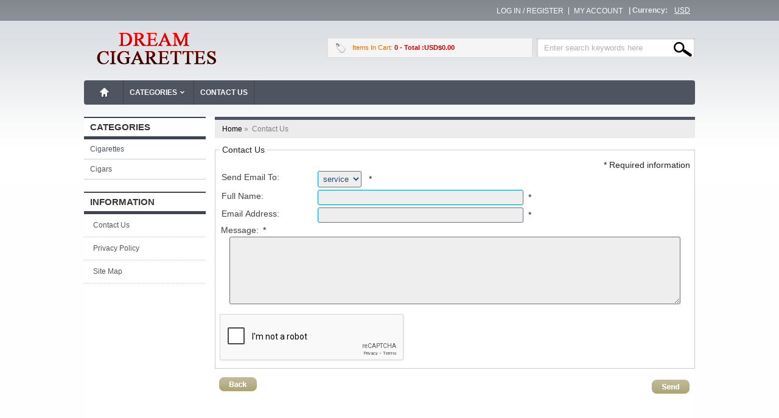

--- FILE ---
content_type: text/html; charset=utf-8
request_url: https://www.dreamcigarettes.com/contact_us.html
body_size: 2663
content:
<!DOCTYPE html PUBLIC "-//W3C//DTD XHTML 1.0 Transitional//EN" "http://www.w3.org/TR/xhtml1/DTD/xhtml1-transitional.dtd">
<html xmlns="http://www.w3.org/1999/xhtml" dir="ltr" lang="en">
<head>
<meta name="viewport" content="width=device-width, initial-scale=1">
<meta name="google-site-verification" content="Nogf5VtyZy40nLqATZyB9l_LCXdporTyB7YuKuak3Cw" />
<title>Contact Us</title>
<meta http-equiv="Content-Type" content="text/html; charset=utf-8" />
<meta name="keywords" content="Contact Us" />
<meta name="description" content="Contact Us" />
<meta name="robots" content="noindex, nofollow" />
<link rel="icon" href="favicon.ico" type="image/x-icon" />
<link rel="shortcut icon" href="favicon.ico" type="image/x-icon" />
<base href="https://www.dreamcigarettes.com/" />
<link rel="canonical" href="https://www.dreamcigarettes.com/contact_us.html" />
<script type="text/javascript" src="includes/templates/c_templates/jscript/jquery.min.js"></script>
<link rel="stylesheet" type="text/css" href="includes/templates/c_templates/css/slideshow.css" />
<script type='text/javascript' src='includes/templates/c_templates/jscript/jquery.nivo.slider.js'></script>
<link rel="stylesheet" type="text/css" href="includes/templates/c_templates/css/style.css" />
<!-- GPE Start -->


<!-- GPE End   -->
</head>
<body id="new-contactus" onload=" if (document.contact_us){ if (document.contact_us.contactname) {document.contact_us.contactname.focus()} };">
<div class="main_out">

<div class="page_header">
	<div class="header_content">

        <div class="currency"><span>| Currency: </span><a href="https://www.dreamcigarettes.com/contact_us.html?currency=USD" class="c_current">USD</a></div>
    	<div class="headerLinks">
				<a rel="nofollow" class="frist" href="https://www.dreamcigarettes.com/login.html">Log In / Register</a>
		<a rel="nofollow" href="https://www.dreamcigarettes.com/account.html">My Account</a>	
		
				</div>
    </div>
    	
</div>

<div class="mb-header">
	<div class="header">
        <a id="logo" href="https://www.dreamcigarettes.com/" title=""><img alt="" src="includes/templates/c_templates/images/logo.gif" /></a>
		
        <!--<a style="margin-left:550px" href="http://www.facebook.com/sharer.php?u=https://www.dreamcigarettes.com/&t=Dream Cigarettes.com | Dream Cigarettes Coupons | Buy Cigarettes Online" target="blank">Facebook</a>-->

        <div class="headerSearch">
			<form name="quick_find_header" action="https://www.dreamcigarettes.com/index.php?main_page=advanced_search_result" method="get" class="mb-search" rel="nofollow"><input type="hidden" name="main_page" value="advanced_search_result" /><input type="hidden" name="search_in_description" value="1" /><input type="text" name="keyword" class="s_keywords" value="Enter search keywords here" onfocus="if (this.value == 'Enter search keywords here') this.value = '';" onblur="if (this.value == '') this.value = 'Enter search keywords here';" /><input type="submit" value="Search" class="s_submit" /></form>        </div>
        
        <div class="header-cart">
			<a class="cart" rel="nofollow" href="https://www.dreamcigarettes.com/shopping_cart.html">
				<div><span class="item">Items in Cart:  <span>0</span></span>
                <span>
				<span class="total"> - Total :USD$0.00</span>
				</span>
                
                </div>
			</a>
			<div class="top-shpping-cart"><div id="cartBoxEmpty">Your cart is empty.</div></div>
		</div>
        
    </div>
</div>
	<div id="nav">
		<ul class="nav-mi">
			<li class="home"><a href="https://www.dreamcigarettes.com/" title="www.dreamcigarettes.com">Home</a></li>
									<li class="categories"><a href="javascript:;">Categories</a><div class="subWrap"><ul class="down-menu"><li class=""><a href="https://www.dreamcigarettes.com/cigarettes-c-1.html" title="Cigarettes" class="sub-category">Cigarettes</a></li><li class=""><a href="https://www.dreamcigarettes.com/cigars-c-66.html" title="Cigars" class="sub-category">Cigars</a></li></ul></div></li><li><a href="https://www.dreamcigarettes.com/contact_us.html">Contact Us</a></li>
		</ul>
    </div>

<div class="mb-widy" id="home-widy">
<div class="mb-main">
    
    
    	<div class="mainLeft">
		<div class="mb-sider" id="mb-categories">
<h4 class="side-title">Categories</h4><div class="side-con">
	<ul><li><a class="category-top" href="https://www.dreamcigarettes.com/cigarettes-c-1.html" title="Cigarettes">Cigarettes</a></li>
<li><a class="category-top" href="https://www.dreamcigarettes.com/cigars-c-66.html" title="Cigars">Cigars</a></li>
</ul></div>
</div>		<div class="mb-sider">
			<h4 class="side-title">Information</h4>
			<ul class="trur">
				<li><a href="https://www.dreamcigarettes.com/contact_us.html">Contact Us</a></li><li><a href="https://www.dreamcigarettes.com/privacy-policy-ezp-9.html">Privacy Policy</a></li><li><a href="https://www.dreamcigarettes.com/site_map.html">Site Map</a></li>			</ul>
		</div>
	</div>
    	<div class="mainRight">
        	    	<div class="mb-breadcrumb">  <a href="https://www.dreamcigarettes.com/">Home<span class="last">&nbsp;&raquo;&nbsp;</span></a>
</a><p><span>Contact Us</span></p>
</div>        
		<div class="centerColumn" id="contactUsDefault">

<form name="contact_us" action="https://www.dreamcigarettes.com/contact_us.html?action=send" method="post"><input type="hidden" name="securityToken" value="38c425875345347e84d24705d331ae01" />


<div id="contactUsNoticeContent" class="content">
 </div>


<fieldset id="contactUsForm">
<legend>Contact Us</legend>
<div class="alert forward">* Required information</div>
<br class="clearBoth" />

<label class="inputLabel" for="send-to">Send Email To:</label>
<select name="send_to" id="send-to">
  <option value="0" selected="selected">service</option>
</select>
<span class="alert">*</span><br class="clearBoth" />

<label class="inputLabel" for="contactname">Full Name:</label>
<input type="text" name="contactname"  size="40" id="contactname" /><span class="alert">*</span><br class="clearBoth" />

<label class="inputLabel" for="email-address">Email Address:</label>
<input type="text" name="email"  size="40" id="email-address" /><span class="alert">*</span><br class="clearBoth" />

<label for="enquiry">Message:<span class="alert">*</span></label>
<textarea name="enquiry" cols="30" rows="7" id="enquiry"></textarea>
<input type="text" name="should_be_empty"  size="40" id="CUAS" style="visibility:hidden; display:none;" autocomplete="off" /><br class="clearBoth" />

<script src="https://www.google.com/recaptcha/api.js" async defer></script>
<div class="g-recaptcha" data-sitekey="6Le_ocIUAAAAAHKw1r1eTPEZCsyqTGbKKS3youqu"></div>
</fieldset>

<div class="buttonRow forward"><input type="image" src="includes/templates/c_templates/buttons/english/button_send.gif" alt="Send Now" title=" Send Now " /></div>
<div class="buttonRow back"><a href="https://www.dreamcigarettes.com/"><img src="includes/templates/c_templates/buttons/english/button_back.gif" alt="Back" title=" Back " width="62" height="23" /></a></div>
</form>
</div>    	</div>
      <div class="clear"></div>
  <div class="tt">
      </div>
  <div class="clear"></div>
  
</div>
  
  

</div>

<div class="footer_bar_border">

</div>

<div class="footer_nav2">
<div class="mb-footer">


	<div class="foot-clearfix">
        <div class="footer-logo">
        	<img src="includes/templates/c_templates/images/At018Gj.gif" />
        </div>
		<div class="copyright">
        	<ul>
			<li><a href="https://www.dreamcigarettes.com/contact_us.html">Contact Us</a></li><li><a href="https://www.dreamcigarettes.com/privacy-policy-ezp-9.html">Privacy Policy</a></li><li><a href="https://www.dreamcigarettes.com/site_map.html">Site Map</a></li>            </ul>
			&copy; 2026 <a href="https://www.dreamcigarettes.com/" title="Marlboro Filter Plus One (Central Europe Made)">Marlboro Filter Plus One (Central Europe Made)</a>, All Rights Reserved. Powered By <a href="https://www.dreamcigarettes.com/" title="Marlboro Light Soft Box (Philippines Made)">Marlboro Light Soft Box (Philippines Made)</a>.		       
		</div>
		
		<div class="clear"></div>
	</div>
</div>
</div>
</div>
</div><!-- end main-out -->

<script async src="https://www.googletagmanager.com/gtag/js?id=G-HQ1XK939LV"></script>
<script>
window.dataLayer = window.dataLayer || [];
  function gtag(){dataLayer.push(arguments);}
  gtag('js', new Date());

  gtag('config', 'G-HQ1XK939LV');
</script></div>
<script type="text/javascript" src="includes/templates/c_templates/jscript/jquery.global.js" ></script>
<script defer src="https://static.cloudflareinsights.com/beacon.min.js/vcd15cbe7772f49c399c6a5babf22c1241717689176015" integrity="sha512-ZpsOmlRQV6y907TI0dKBHq9Md29nnaEIPlkf84rnaERnq6zvWvPUqr2ft8M1aS28oN72PdrCzSjY4U6VaAw1EQ==" data-cf-beacon='{"version":"2024.11.0","token":"e4d81a4ca79647999a026cdfffc89a1a","r":1,"server_timing":{"name":{"cfCacheStatus":true,"cfEdge":true,"cfExtPri":true,"cfL4":true,"cfOrigin":true,"cfSpeedBrain":true},"location_startswith":null}}' crossorigin="anonymous"></script>
</body></html>


--- FILE ---
content_type: text/html; charset=utf-8
request_url: https://www.google.com/recaptcha/api2/anchor?ar=1&k=6Le_ocIUAAAAAHKw1r1eTPEZCsyqTGbKKS3youqu&co=aHR0cHM6Ly93d3cuZHJlYW1jaWdhcmV0dGVzLmNvbTo0NDM.&hl=en&v=9TiwnJFHeuIw_s0wSd3fiKfN&size=normal&anchor-ms=20000&execute-ms=30000&cb=o3gvuk8pdy6z
body_size: 48875
content:
<!DOCTYPE HTML><html dir="ltr" lang="en"><head><meta http-equiv="Content-Type" content="text/html; charset=UTF-8">
<meta http-equiv="X-UA-Compatible" content="IE=edge">
<title>reCAPTCHA</title>
<style type="text/css">
/* cyrillic-ext */
@font-face {
  font-family: 'Roboto';
  font-style: normal;
  font-weight: 400;
  font-stretch: 100%;
  src: url(//fonts.gstatic.com/s/roboto/v48/KFO7CnqEu92Fr1ME7kSn66aGLdTylUAMa3GUBHMdazTgWw.woff2) format('woff2');
  unicode-range: U+0460-052F, U+1C80-1C8A, U+20B4, U+2DE0-2DFF, U+A640-A69F, U+FE2E-FE2F;
}
/* cyrillic */
@font-face {
  font-family: 'Roboto';
  font-style: normal;
  font-weight: 400;
  font-stretch: 100%;
  src: url(//fonts.gstatic.com/s/roboto/v48/KFO7CnqEu92Fr1ME7kSn66aGLdTylUAMa3iUBHMdazTgWw.woff2) format('woff2');
  unicode-range: U+0301, U+0400-045F, U+0490-0491, U+04B0-04B1, U+2116;
}
/* greek-ext */
@font-face {
  font-family: 'Roboto';
  font-style: normal;
  font-weight: 400;
  font-stretch: 100%;
  src: url(//fonts.gstatic.com/s/roboto/v48/KFO7CnqEu92Fr1ME7kSn66aGLdTylUAMa3CUBHMdazTgWw.woff2) format('woff2');
  unicode-range: U+1F00-1FFF;
}
/* greek */
@font-face {
  font-family: 'Roboto';
  font-style: normal;
  font-weight: 400;
  font-stretch: 100%;
  src: url(//fonts.gstatic.com/s/roboto/v48/KFO7CnqEu92Fr1ME7kSn66aGLdTylUAMa3-UBHMdazTgWw.woff2) format('woff2');
  unicode-range: U+0370-0377, U+037A-037F, U+0384-038A, U+038C, U+038E-03A1, U+03A3-03FF;
}
/* math */
@font-face {
  font-family: 'Roboto';
  font-style: normal;
  font-weight: 400;
  font-stretch: 100%;
  src: url(//fonts.gstatic.com/s/roboto/v48/KFO7CnqEu92Fr1ME7kSn66aGLdTylUAMawCUBHMdazTgWw.woff2) format('woff2');
  unicode-range: U+0302-0303, U+0305, U+0307-0308, U+0310, U+0312, U+0315, U+031A, U+0326-0327, U+032C, U+032F-0330, U+0332-0333, U+0338, U+033A, U+0346, U+034D, U+0391-03A1, U+03A3-03A9, U+03B1-03C9, U+03D1, U+03D5-03D6, U+03F0-03F1, U+03F4-03F5, U+2016-2017, U+2034-2038, U+203C, U+2040, U+2043, U+2047, U+2050, U+2057, U+205F, U+2070-2071, U+2074-208E, U+2090-209C, U+20D0-20DC, U+20E1, U+20E5-20EF, U+2100-2112, U+2114-2115, U+2117-2121, U+2123-214F, U+2190, U+2192, U+2194-21AE, U+21B0-21E5, U+21F1-21F2, U+21F4-2211, U+2213-2214, U+2216-22FF, U+2308-230B, U+2310, U+2319, U+231C-2321, U+2336-237A, U+237C, U+2395, U+239B-23B7, U+23D0, U+23DC-23E1, U+2474-2475, U+25AF, U+25B3, U+25B7, U+25BD, U+25C1, U+25CA, U+25CC, U+25FB, U+266D-266F, U+27C0-27FF, U+2900-2AFF, U+2B0E-2B11, U+2B30-2B4C, U+2BFE, U+3030, U+FF5B, U+FF5D, U+1D400-1D7FF, U+1EE00-1EEFF;
}
/* symbols */
@font-face {
  font-family: 'Roboto';
  font-style: normal;
  font-weight: 400;
  font-stretch: 100%;
  src: url(//fonts.gstatic.com/s/roboto/v48/KFO7CnqEu92Fr1ME7kSn66aGLdTylUAMaxKUBHMdazTgWw.woff2) format('woff2');
  unicode-range: U+0001-000C, U+000E-001F, U+007F-009F, U+20DD-20E0, U+20E2-20E4, U+2150-218F, U+2190, U+2192, U+2194-2199, U+21AF, U+21E6-21F0, U+21F3, U+2218-2219, U+2299, U+22C4-22C6, U+2300-243F, U+2440-244A, U+2460-24FF, U+25A0-27BF, U+2800-28FF, U+2921-2922, U+2981, U+29BF, U+29EB, U+2B00-2BFF, U+4DC0-4DFF, U+FFF9-FFFB, U+10140-1018E, U+10190-1019C, U+101A0, U+101D0-101FD, U+102E0-102FB, U+10E60-10E7E, U+1D2C0-1D2D3, U+1D2E0-1D37F, U+1F000-1F0FF, U+1F100-1F1AD, U+1F1E6-1F1FF, U+1F30D-1F30F, U+1F315, U+1F31C, U+1F31E, U+1F320-1F32C, U+1F336, U+1F378, U+1F37D, U+1F382, U+1F393-1F39F, U+1F3A7-1F3A8, U+1F3AC-1F3AF, U+1F3C2, U+1F3C4-1F3C6, U+1F3CA-1F3CE, U+1F3D4-1F3E0, U+1F3ED, U+1F3F1-1F3F3, U+1F3F5-1F3F7, U+1F408, U+1F415, U+1F41F, U+1F426, U+1F43F, U+1F441-1F442, U+1F444, U+1F446-1F449, U+1F44C-1F44E, U+1F453, U+1F46A, U+1F47D, U+1F4A3, U+1F4B0, U+1F4B3, U+1F4B9, U+1F4BB, U+1F4BF, U+1F4C8-1F4CB, U+1F4D6, U+1F4DA, U+1F4DF, U+1F4E3-1F4E6, U+1F4EA-1F4ED, U+1F4F7, U+1F4F9-1F4FB, U+1F4FD-1F4FE, U+1F503, U+1F507-1F50B, U+1F50D, U+1F512-1F513, U+1F53E-1F54A, U+1F54F-1F5FA, U+1F610, U+1F650-1F67F, U+1F687, U+1F68D, U+1F691, U+1F694, U+1F698, U+1F6AD, U+1F6B2, U+1F6B9-1F6BA, U+1F6BC, U+1F6C6-1F6CF, U+1F6D3-1F6D7, U+1F6E0-1F6EA, U+1F6F0-1F6F3, U+1F6F7-1F6FC, U+1F700-1F7FF, U+1F800-1F80B, U+1F810-1F847, U+1F850-1F859, U+1F860-1F887, U+1F890-1F8AD, U+1F8B0-1F8BB, U+1F8C0-1F8C1, U+1F900-1F90B, U+1F93B, U+1F946, U+1F984, U+1F996, U+1F9E9, U+1FA00-1FA6F, U+1FA70-1FA7C, U+1FA80-1FA89, U+1FA8F-1FAC6, U+1FACE-1FADC, U+1FADF-1FAE9, U+1FAF0-1FAF8, U+1FB00-1FBFF;
}
/* vietnamese */
@font-face {
  font-family: 'Roboto';
  font-style: normal;
  font-weight: 400;
  font-stretch: 100%;
  src: url(//fonts.gstatic.com/s/roboto/v48/KFO7CnqEu92Fr1ME7kSn66aGLdTylUAMa3OUBHMdazTgWw.woff2) format('woff2');
  unicode-range: U+0102-0103, U+0110-0111, U+0128-0129, U+0168-0169, U+01A0-01A1, U+01AF-01B0, U+0300-0301, U+0303-0304, U+0308-0309, U+0323, U+0329, U+1EA0-1EF9, U+20AB;
}
/* latin-ext */
@font-face {
  font-family: 'Roboto';
  font-style: normal;
  font-weight: 400;
  font-stretch: 100%;
  src: url(//fonts.gstatic.com/s/roboto/v48/KFO7CnqEu92Fr1ME7kSn66aGLdTylUAMa3KUBHMdazTgWw.woff2) format('woff2');
  unicode-range: U+0100-02BA, U+02BD-02C5, U+02C7-02CC, U+02CE-02D7, U+02DD-02FF, U+0304, U+0308, U+0329, U+1D00-1DBF, U+1E00-1E9F, U+1EF2-1EFF, U+2020, U+20A0-20AB, U+20AD-20C0, U+2113, U+2C60-2C7F, U+A720-A7FF;
}
/* latin */
@font-face {
  font-family: 'Roboto';
  font-style: normal;
  font-weight: 400;
  font-stretch: 100%;
  src: url(//fonts.gstatic.com/s/roboto/v48/KFO7CnqEu92Fr1ME7kSn66aGLdTylUAMa3yUBHMdazQ.woff2) format('woff2');
  unicode-range: U+0000-00FF, U+0131, U+0152-0153, U+02BB-02BC, U+02C6, U+02DA, U+02DC, U+0304, U+0308, U+0329, U+2000-206F, U+20AC, U+2122, U+2191, U+2193, U+2212, U+2215, U+FEFF, U+FFFD;
}
/* cyrillic-ext */
@font-face {
  font-family: 'Roboto';
  font-style: normal;
  font-weight: 500;
  font-stretch: 100%;
  src: url(//fonts.gstatic.com/s/roboto/v48/KFO7CnqEu92Fr1ME7kSn66aGLdTylUAMa3GUBHMdazTgWw.woff2) format('woff2');
  unicode-range: U+0460-052F, U+1C80-1C8A, U+20B4, U+2DE0-2DFF, U+A640-A69F, U+FE2E-FE2F;
}
/* cyrillic */
@font-face {
  font-family: 'Roboto';
  font-style: normal;
  font-weight: 500;
  font-stretch: 100%;
  src: url(//fonts.gstatic.com/s/roboto/v48/KFO7CnqEu92Fr1ME7kSn66aGLdTylUAMa3iUBHMdazTgWw.woff2) format('woff2');
  unicode-range: U+0301, U+0400-045F, U+0490-0491, U+04B0-04B1, U+2116;
}
/* greek-ext */
@font-face {
  font-family: 'Roboto';
  font-style: normal;
  font-weight: 500;
  font-stretch: 100%;
  src: url(//fonts.gstatic.com/s/roboto/v48/KFO7CnqEu92Fr1ME7kSn66aGLdTylUAMa3CUBHMdazTgWw.woff2) format('woff2');
  unicode-range: U+1F00-1FFF;
}
/* greek */
@font-face {
  font-family: 'Roboto';
  font-style: normal;
  font-weight: 500;
  font-stretch: 100%;
  src: url(//fonts.gstatic.com/s/roboto/v48/KFO7CnqEu92Fr1ME7kSn66aGLdTylUAMa3-UBHMdazTgWw.woff2) format('woff2');
  unicode-range: U+0370-0377, U+037A-037F, U+0384-038A, U+038C, U+038E-03A1, U+03A3-03FF;
}
/* math */
@font-face {
  font-family: 'Roboto';
  font-style: normal;
  font-weight: 500;
  font-stretch: 100%;
  src: url(//fonts.gstatic.com/s/roboto/v48/KFO7CnqEu92Fr1ME7kSn66aGLdTylUAMawCUBHMdazTgWw.woff2) format('woff2');
  unicode-range: U+0302-0303, U+0305, U+0307-0308, U+0310, U+0312, U+0315, U+031A, U+0326-0327, U+032C, U+032F-0330, U+0332-0333, U+0338, U+033A, U+0346, U+034D, U+0391-03A1, U+03A3-03A9, U+03B1-03C9, U+03D1, U+03D5-03D6, U+03F0-03F1, U+03F4-03F5, U+2016-2017, U+2034-2038, U+203C, U+2040, U+2043, U+2047, U+2050, U+2057, U+205F, U+2070-2071, U+2074-208E, U+2090-209C, U+20D0-20DC, U+20E1, U+20E5-20EF, U+2100-2112, U+2114-2115, U+2117-2121, U+2123-214F, U+2190, U+2192, U+2194-21AE, U+21B0-21E5, U+21F1-21F2, U+21F4-2211, U+2213-2214, U+2216-22FF, U+2308-230B, U+2310, U+2319, U+231C-2321, U+2336-237A, U+237C, U+2395, U+239B-23B7, U+23D0, U+23DC-23E1, U+2474-2475, U+25AF, U+25B3, U+25B7, U+25BD, U+25C1, U+25CA, U+25CC, U+25FB, U+266D-266F, U+27C0-27FF, U+2900-2AFF, U+2B0E-2B11, U+2B30-2B4C, U+2BFE, U+3030, U+FF5B, U+FF5D, U+1D400-1D7FF, U+1EE00-1EEFF;
}
/* symbols */
@font-face {
  font-family: 'Roboto';
  font-style: normal;
  font-weight: 500;
  font-stretch: 100%;
  src: url(//fonts.gstatic.com/s/roboto/v48/KFO7CnqEu92Fr1ME7kSn66aGLdTylUAMaxKUBHMdazTgWw.woff2) format('woff2');
  unicode-range: U+0001-000C, U+000E-001F, U+007F-009F, U+20DD-20E0, U+20E2-20E4, U+2150-218F, U+2190, U+2192, U+2194-2199, U+21AF, U+21E6-21F0, U+21F3, U+2218-2219, U+2299, U+22C4-22C6, U+2300-243F, U+2440-244A, U+2460-24FF, U+25A0-27BF, U+2800-28FF, U+2921-2922, U+2981, U+29BF, U+29EB, U+2B00-2BFF, U+4DC0-4DFF, U+FFF9-FFFB, U+10140-1018E, U+10190-1019C, U+101A0, U+101D0-101FD, U+102E0-102FB, U+10E60-10E7E, U+1D2C0-1D2D3, U+1D2E0-1D37F, U+1F000-1F0FF, U+1F100-1F1AD, U+1F1E6-1F1FF, U+1F30D-1F30F, U+1F315, U+1F31C, U+1F31E, U+1F320-1F32C, U+1F336, U+1F378, U+1F37D, U+1F382, U+1F393-1F39F, U+1F3A7-1F3A8, U+1F3AC-1F3AF, U+1F3C2, U+1F3C4-1F3C6, U+1F3CA-1F3CE, U+1F3D4-1F3E0, U+1F3ED, U+1F3F1-1F3F3, U+1F3F5-1F3F7, U+1F408, U+1F415, U+1F41F, U+1F426, U+1F43F, U+1F441-1F442, U+1F444, U+1F446-1F449, U+1F44C-1F44E, U+1F453, U+1F46A, U+1F47D, U+1F4A3, U+1F4B0, U+1F4B3, U+1F4B9, U+1F4BB, U+1F4BF, U+1F4C8-1F4CB, U+1F4D6, U+1F4DA, U+1F4DF, U+1F4E3-1F4E6, U+1F4EA-1F4ED, U+1F4F7, U+1F4F9-1F4FB, U+1F4FD-1F4FE, U+1F503, U+1F507-1F50B, U+1F50D, U+1F512-1F513, U+1F53E-1F54A, U+1F54F-1F5FA, U+1F610, U+1F650-1F67F, U+1F687, U+1F68D, U+1F691, U+1F694, U+1F698, U+1F6AD, U+1F6B2, U+1F6B9-1F6BA, U+1F6BC, U+1F6C6-1F6CF, U+1F6D3-1F6D7, U+1F6E0-1F6EA, U+1F6F0-1F6F3, U+1F6F7-1F6FC, U+1F700-1F7FF, U+1F800-1F80B, U+1F810-1F847, U+1F850-1F859, U+1F860-1F887, U+1F890-1F8AD, U+1F8B0-1F8BB, U+1F8C0-1F8C1, U+1F900-1F90B, U+1F93B, U+1F946, U+1F984, U+1F996, U+1F9E9, U+1FA00-1FA6F, U+1FA70-1FA7C, U+1FA80-1FA89, U+1FA8F-1FAC6, U+1FACE-1FADC, U+1FADF-1FAE9, U+1FAF0-1FAF8, U+1FB00-1FBFF;
}
/* vietnamese */
@font-face {
  font-family: 'Roboto';
  font-style: normal;
  font-weight: 500;
  font-stretch: 100%;
  src: url(//fonts.gstatic.com/s/roboto/v48/KFO7CnqEu92Fr1ME7kSn66aGLdTylUAMa3OUBHMdazTgWw.woff2) format('woff2');
  unicode-range: U+0102-0103, U+0110-0111, U+0128-0129, U+0168-0169, U+01A0-01A1, U+01AF-01B0, U+0300-0301, U+0303-0304, U+0308-0309, U+0323, U+0329, U+1EA0-1EF9, U+20AB;
}
/* latin-ext */
@font-face {
  font-family: 'Roboto';
  font-style: normal;
  font-weight: 500;
  font-stretch: 100%;
  src: url(//fonts.gstatic.com/s/roboto/v48/KFO7CnqEu92Fr1ME7kSn66aGLdTylUAMa3KUBHMdazTgWw.woff2) format('woff2');
  unicode-range: U+0100-02BA, U+02BD-02C5, U+02C7-02CC, U+02CE-02D7, U+02DD-02FF, U+0304, U+0308, U+0329, U+1D00-1DBF, U+1E00-1E9F, U+1EF2-1EFF, U+2020, U+20A0-20AB, U+20AD-20C0, U+2113, U+2C60-2C7F, U+A720-A7FF;
}
/* latin */
@font-face {
  font-family: 'Roboto';
  font-style: normal;
  font-weight: 500;
  font-stretch: 100%;
  src: url(//fonts.gstatic.com/s/roboto/v48/KFO7CnqEu92Fr1ME7kSn66aGLdTylUAMa3yUBHMdazQ.woff2) format('woff2');
  unicode-range: U+0000-00FF, U+0131, U+0152-0153, U+02BB-02BC, U+02C6, U+02DA, U+02DC, U+0304, U+0308, U+0329, U+2000-206F, U+20AC, U+2122, U+2191, U+2193, U+2212, U+2215, U+FEFF, U+FFFD;
}
/* cyrillic-ext */
@font-face {
  font-family: 'Roboto';
  font-style: normal;
  font-weight: 900;
  font-stretch: 100%;
  src: url(//fonts.gstatic.com/s/roboto/v48/KFO7CnqEu92Fr1ME7kSn66aGLdTylUAMa3GUBHMdazTgWw.woff2) format('woff2');
  unicode-range: U+0460-052F, U+1C80-1C8A, U+20B4, U+2DE0-2DFF, U+A640-A69F, U+FE2E-FE2F;
}
/* cyrillic */
@font-face {
  font-family: 'Roboto';
  font-style: normal;
  font-weight: 900;
  font-stretch: 100%;
  src: url(//fonts.gstatic.com/s/roboto/v48/KFO7CnqEu92Fr1ME7kSn66aGLdTylUAMa3iUBHMdazTgWw.woff2) format('woff2');
  unicode-range: U+0301, U+0400-045F, U+0490-0491, U+04B0-04B1, U+2116;
}
/* greek-ext */
@font-face {
  font-family: 'Roboto';
  font-style: normal;
  font-weight: 900;
  font-stretch: 100%;
  src: url(//fonts.gstatic.com/s/roboto/v48/KFO7CnqEu92Fr1ME7kSn66aGLdTylUAMa3CUBHMdazTgWw.woff2) format('woff2');
  unicode-range: U+1F00-1FFF;
}
/* greek */
@font-face {
  font-family: 'Roboto';
  font-style: normal;
  font-weight: 900;
  font-stretch: 100%;
  src: url(//fonts.gstatic.com/s/roboto/v48/KFO7CnqEu92Fr1ME7kSn66aGLdTylUAMa3-UBHMdazTgWw.woff2) format('woff2');
  unicode-range: U+0370-0377, U+037A-037F, U+0384-038A, U+038C, U+038E-03A1, U+03A3-03FF;
}
/* math */
@font-face {
  font-family: 'Roboto';
  font-style: normal;
  font-weight: 900;
  font-stretch: 100%;
  src: url(//fonts.gstatic.com/s/roboto/v48/KFO7CnqEu92Fr1ME7kSn66aGLdTylUAMawCUBHMdazTgWw.woff2) format('woff2');
  unicode-range: U+0302-0303, U+0305, U+0307-0308, U+0310, U+0312, U+0315, U+031A, U+0326-0327, U+032C, U+032F-0330, U+0332-0333, U+0338, U+033A, U+0346, U+034D, U+0391-03A1, U+03A3-03A9, U+03B1-03C9, U+03D1, U+03D5-03D6, U+03F0-03F1, U+03F4-03F5, U+2016-2017, U+2034-2038, U+203C, U+2040, U+2043, U+2047, U+2050, U+2057, U+205F, U+2070-2071, U+2074-208E, U+2090-209C, U+20D0-20DC, U+20E1, U+20E5-20EF, U+2100-2112, U+2114-2115, U+2117-2121, U+2123-214F, U+2190, U+2192, U+2194-21AE, U+21B0-21E5, U+21F1-21F2, U+21F4-2211, U+2213-2214, U+2216-22FF, U+2308-230B, U+2310, U+2319, U+231C-2321, U+2336-237A, U+237C, U+2395, U+239B-23B7, U+23D0, U+23DC-23E1, U+2474-2475, U+25AF, U+25B3, U+25B7, U+25BD, U+25C1, U+25CA, U+25CC, U+25FB, U+266D-266F, U+27C0-27FF, U+2900-2AFF, U+2B0E-2B11, U+2B30-2B4C, U+2BFE, U+3030, U+FF5B, U+FF5D, U+1D400-1D7FF, U+1EE00-1EEFF;
}
/* symbols */
@font-face {
  font-family: 'Roboto';
  font-style: normal;
  font-weight: 900;
  font-stretch: 100%;
  src: url(//fonts.gstatic.com/s/roboto/v48/KFO7CnqEu92Fr1ME7kSn66aGLdTylUAMaxKUBHMdazTgWw.woff2) format('woff2');
  unicode-range: U+0001-000C, U+000E-001F, U+007F-009F, U+20DD-20E0, U+20E2-20E4, U+2150-218F, U+2190, U+2192, U+2194-2199, U+21AF, U+21E6-21F0, U+21F3, U+2218-2219, U+2299, U+22C4-22C6, U+2300-243F, U+2440-244A, U+2460-24FF, U+25A0-27BF, U+2800-28FF, U+2921-2922, U+2981, U+29BF, U+29EB, U+2B00-2BFF, U+4DC0-4DFF, U+FFF9-FFFB, U+10140-1018E, U+10190-1019C, U+101A0, U+101D0-101FD, U+102E0-102FB, U+10E60-10E7E, U+1D2C0-1D2D3, U+1D2E0-1D37F, U+1F000-1F0FF, U+1F100-1F1AD, U+1F1E6-1F1FF, U+1F30D-1F30F, U+1F315, U+1F31C, U+1F31E, U+1F320-1F32C, U+1F336, U+1F378, U+1F37D, U+1F382, U+1F393-1F39F, U+1F3A7-1F3A8, U+1F3AC-1F3AF, U+1F3C2, U+1F3C4-1F3C6, U+1F3CA-1F3CE, U+1F3D4-1F3E0, U+1F3ED, U+1F3F1-1F3F3, U+1F3F5-1F3F7, U+1F408, U+1F415, U+1F41F, U+1F426, U+1F43F, U+1F441-1F442, U+1F444, U+1F446-1F449, U+1F44C-1F44E, U+1F453, U+1F46A, U+1F47D, U+1F4A3, U+1F4B0, U+1F4B3, U+1F4B9, U+1F4BB, U+1F4BF, U+1F4C8-1F4CB, U+1F4D6, U+1F4DA, U+1F4DF, U+1F4E3-1F4E6, U+1F4EA-1F4ED, U+1F4F7, U+1F4F9-1F4FB, U+1F4FD-1F4FE, U+1F503, U+1F507-1F50B, U+1F50D, U+1F512-1F513, U+1F53E-1F54A, U+1F54F-1F5FA, U+1F610, U+1F650-1F67F, U+1F687, U+1F68D, U+1F691, U+1F694, U+1F698, U+1F6AD, U+1F6B2, U+1F6B9-1F6BA, U+1F6BC, U+1F6C6-1F6CF, U+1F6D3-1F6D7, U+1F6E0-1F6EA, U+1F6F0-1F6F3, U+1F6F7-1F6FC, U+1F700-1F7FF, U+1F800-1F80B, U+1F810-1F847, U+1F850-1F859, U+1F860-1F887, U+1F890-1F8AD, U+1F8B0-1F8BB, U+1F8C0-1F8C1, U+1F900-1F90B, U+1F93B, U+1F946, U+1F984, U+1F996, U+1F9E9, U+1FA00-1FA6F, U+1FA70-1FA7C, U+1FA80-1FA89, U+1FA8F-1FAC6, U+1FACE-1FADC, U+1FADF-1FAE9, U+1FAF0-1FAF8, U+1FB00-1FBFF;
}
/* vietnamese */
@font-face {
  font-family: 'Roboto';
  font-style: normal;
  font-weight: 900;
  font-stretch: 100%;
  src: url(//fonts.gstatic.com/s/roboto/v48/KFO7CnqEu92Fr1ME7kSn66aGLdTylUAMa3OUBHMdazTgWw.woff2) format('woff2');
  unicode-range: U+0102-0103, U+0110-0111, U+0128-0129, U+0168-0169, U+01A0-01A1, U+01AF-01B0, U+0300-0301, U+0303-0304, U+0308-0309, U+0323, U+0329, U+1EA0-1EF9, U+20AB;
}
/* latin-ext */
@font-face {
  font-family: 'Roboto';
  font-style: normal;
  font-weight: 900;
  font-stretch: 100%;
  src: url(//fonts.gstatic.com/s/roboto/v48/KFO7CnqEu92Fr1ME7kSn66aGLdTylUAMa3KUBHMdazTgWw.woff2) format('woff2');
  unicode-range: U+0100-02BA, U+02BD-02C5, U+02C7-02CC, U+02CE-02D7, U+02DD-02FF, U+0304, U+0308, U+0329, U+1D00-1DBF, U+1E00-1E9F, U+1EF2-1EFF, U+2020, U+20A0-20AB, U+20AD-20C0, U+2113, U+2C60-2C7F, U+A720-A7FF;
}
/* latin */
@font-face {
  font-family: 'Roboto';
  font-style: normal;
  font-weight: 900;
  font-stretch: 100%;
  src: url(//fonts.gstatic.com/s/roboto/v48/KFO7CnqEu92Fr1ME7kSn66aGLdTylUAMa3yUBHMdazQ.woff2) format('woff2');
  unicode-range: U+0000-00FF, U+0131, U+0152-0153, U+02BB-02BC, U+02C6, U+02DA, U+02DC, U+0304, U+0308, U+0329, U+2000-206F, U+20AC, U+2122, U+2191, U+2193, U+2212, U+2215, U+FEFF, U+FFFD;
}

</style>
<link rel="stylesheet" type="text/css" href="https://www.gstatic.com/recaptcha/releases/9TiwnJFHeuIw_s0wSd3fiKfN/styles__ltr.css">
<script nonce="E3_kvJpzPBibPubZfrsbIA" type="text/javascript">window['__recaptcha_api'] = 'https://www.google.com/recaptcha/api2/';</script>
<script type="text/javascript" src="https://www.gstatic.com/recaptcha/releases/9TiwnJFHeuIw_s0wSd3fiKfN/recaptcha__en.js" nonce="E3_kvJpzPBibPubZfrsbIA">
      
    </script></head>
<body><div id="rc-anchor-alert" class="rc-anchor-alert"></div>
<input type="hidden" id="recaptcha-token" value="[base64]">
<script type="text/javascript" nonce="E3_kvJpzPBibPubZfrsbIA">
      recaptcha.anchor.Main.init("[\x22ainput\x22,[\x22bgdata\x22,\x22\x22,\[base64]/[base64]/[base64]/[base64]/cjw8ejpyPj4+eil9Y2F0Y2gobCl7dGhyb3cgbDt9fSxIPWZ1bmN0aW9uKHcsdCx6KXtpZih3PT0xOTR8fHc9PTIwOCl0LnZbd10/dC52W3ddLmNvbmNhdCh6KTp0LnZbd109b2Yoeix0KTtlbHNle2lmKHQuYkImJnchPTMxNylyZXR1cm47dz09NjZ8fHc9PTEyMnx8dz09NDcwfHx3PT00NHx8dz09NDE2fHx3PT0zOTd8fHc9PTQyMXx8dz09Njh8fHc9PTcwfHx3PT0xODQ/[base64]/[base64]/[base64]/bmV3IGRbVl0oSlswXSk6cD09Mj9uZXcgZFtWXShKWzBdLEpbMV0pOnA9PTM/bmV3IGRbVl0oSlswXSxKWzFdLEpbMl0pOnA9PTQ/[base64]/[base64]/[base64]/[base64]\x22,\[base64]\\u003d\\u003d\x22,\[base64]/DoyhUMjUBw5FLwpIgdMKkcXPDsxRca3PDvMK8wpR+UMKQaMKnwpAhZMOkw71WL2ITwpTDrcKcNGTDmMOewovDusK2TyVtw6h/[base64]/w7EbfQIcT8Kawq0hwrDCtMOMw5LDrMO6HSw4wpjCgsORLEQjw5rDpVwJesKCFmRqeB7DqcOYw7/CmcOBQMOQLV0swpNkTBTCvcO9RGvCicOqAMKgSX7CjsKgHBMfNMODSnbCrcOuZMKPwqjCjjJOwprCsG47K8OZLMO9T2IHwqzDmwFnw6kIJywsPlsmCMKCZ1Qkw7gZw53CsQMVUxTCvQ3CpsKld2Aiw5B/[base64]/Dq0bCsHDDrMO/woMkw77ClRvDjAFow4l/wqfDisOuwpU+Xk7CicKKUANcZlNowoBIEXvCh8OSWsOOJz9lwoJOwpRAHsOOaMO7w5fDqcKywr/DnhwJdcKvM0TCt19QPyUnwodOWzMGecK6C0t/VXBEdklJSwUrDsOTLE9iwpvDlmLDnMOow5omw4TDliXCu2JvcMK7w57CmgYBPMOgYUHCo8ODwqohw6/CrlQkwofCp8OOw6vDscKBGsKUwr7DjHhGKsOow4pHwpsDwodNKW89GEoyZMKSwqnDncKQJsO0woHCkkViw4jCjGgbwoVgw4NvwqcLDMObEMOHwpovQMOpwoclThx6woAeT15sw7VAF8OWwoHDvybDjcKkwp7CkwnCmDrCp8OffcOoSMKLw556wrQsGsOZwqQ/c8KAwoc2w6/[base64]/Dkwczwp3Cq1wvAUBVw7k3TMKKw6zDs0nCgUDCgcOlw6kKw51dfcOgwrjCsCE1w6VSfloCw4xyAxY0aE9pwqpzUcKQGMK+J2gXfMKQbHTCmCjCl3zDrsK7w7bCnMK5wos9woJrcsOlWcO5HTECw4BfwqUJCSnDtcOpCmR6w5bDuX/[base64]/Cs8KXwpFTwo3Dj8OcdBTCjiLCisK1O8OYw6zCv0bCv8OOA8OLNcO2SV5rw4gZaMKoOMOPAcK5w5zDtg/DicK7w7AYCMOCG27DkGxUw4ITZsKhHRhBZsO/wq9GFnTDvWbDmV/CsBDCrUAfwrBOw6zDnAbDjgoOwqxUw7HCtBDCu8ObUFvCnH/CuMO1wprDgsK8P2XDtsKnw4M/[base64]/DusOJesKxwrlUwq3DvTIzwpvCicOdXsKmHMKVw6/[base64]/DhzbCkcOub2ZMw5PCoj7DvHItw5RUwonCk8O8woNoZcK/fMKeX8O+w60twq/[base64]/DhmnCpsORDsOXcEfCgMOFM8KOw6IUGhF2GsKjeMKeYlE3KHXCn8KowqvDvcKpw5pxw59fMjLDgyTDhFLDrsKpwqbDoHUPw6dlCWYuw7nDqmzDgDF7FX3DuzB+w67DtArClcKTwqrCshXChcOrw6dnwpIvwrhfwq7DlMOJw5jCpTJoFlxITR5NwpnDgcO6w7LCr8Kow6/DpnnCtBQsQQByF8KNKWbDtikEwrDClMKpJsOywrx8T8KNwo3CocK4wpktw6fDpcOow4/DtMK/QMKPYTfChMKgwozCuiDDqmzDusKzw6DDmhF7wp0Yw7ZswpXDjcOqXQVbQAbDmsKlNi7Cr8Khw5nDnnk9w7vDjHbDosKlwqvCq1PCoS8vL10qwoLDtk/CuUZZWcOMw5l6MhbDjjwJY8K+w4HDmmt+woLCgMOTLxPCiW7CuMKQbsObfUHDisOCFwwuG0pHSjVZwqzCpQzCjh9Hw7HCsjbCqm5HK8KZwojDmW/DnF8Rw5PDpMODIC3CusO7ccOmC0wcQxnDvQJkwpsfwp7DsQDDszQDw7vDssKKRcKkNcK1w5HDu8K9wrZSLsKQNcKxLC/Cq0LDthlpCSTCqcOVwr4ndilzw6fDsXk8Vg7CoX8HGsKeXnF6w5PCmi7Col0sw6J4wrhTFirDqcKaBkoNJRB0w4fDjQZawrrDj8K/[base64]/CsVXCpBXDqWfCmsKkIcK9LMOJM1zDtSfDkDrDj8KEwrfCosKAw7I4Z8O4w6xpMhvCqnHCu3rCkHjDrxApa3DCksO8w5fDicOOw4PDglgpFHrCo3VFfcKGw5/CvsKrwonCggbDlhcPCxQLK3VuUkzCnxTClMKEwr/Ci8KmD8KIwpvDhcOHP0HDtnXDg0rCjsKLeMOBwrDDjMKEw4LDmsKiHQNFwotGwrvDoApJw6LClcKIw5R8w5kXwpXChsKpJC/[base64]/CkAzDqzZrw7TCkWDCqsK8w5rDqRLCt8OPw5/DtcK4ecObEi/[base64]/CgcOAAcO1Lj1+wo17ayVsJgI1w7dgFiBjwocMw6wHWsOdwolQO8O4wpvCmntXYMKRwoXChsO/YcOnecO6XFzDl8O+wrFow6ZJwqJzYcOHw5dYw6XCiMKwM8KtEWrCvcKAwpLDqsK9S8O8AMOEw7g6wp89Yn4zwo3DocOAwp3CvRHDocO8w7Baw4bDsXTCpCZZGcOnwpPDqD5KPkXCpnkpMMK5DsKLBsK8MXHDoR92woDCocOwOlLCpC4ZWcOhAsK/woMbaVfDvBQOwo3CszpGwr3DixFdccKeU8OuOFHCr8KnwqrDiH/Dn38sWMO5w5XDjsKuPT7CqcOKKcKBw64nJXHDnXAfw4HDrmlVw7pnwrIFwqbCtMK7wqzCqCAnw4rDkx4QX8K/ew02V8OTHEZ5wptDw4kGB2jDjUXDk8KzwoJ7w4zCj8ObwpVrwrJ5w5hVw6bCvMOaXsK/Hj1uTADCjcKOwqAYwoDDsMKCwoYjUBtreEsjw7Z7VsOew5V0YMKEcgRbwobCrcOXw5rDvFZgwqcPw4LCjBDDsw5cKsK8w6DDl8KowqtXEj/[base64]/CkwbDgMOwTcKlw6R+woccw61FPsO6wrfDpG4BbsO4VWTDjHnDtcO8cTrDiRRGY2xGb8KuKDErwowSwr7DhGhjw57DuMK4w6DCuzYxJsKAwpDDmMO1wp9YwqonBWcsTxPCrwnDlQTDiVPDq8KSMMKYwrHDjnHCiFAuwo4GE8Kuag/CisK5wqTCmMOVLsKCUxVxwrZ2wq8Kw6RnwrMqY8KuKQseNRAiO8OyL3DDkcKbw5Bjw6TDsko9wpsuw6NUw4BWXmQcZ00vcsOefDvDo0TDocO7BnJpwpfDmMOdw6k6wqzDtGE8SU0Vw4DCksOeNsO8LcKsw4pvSEPChg7Cm09dw6l0dMKqw5/DssK3B8KSaFzDscOwacOKdcKfOkPCm8Oiw7rCgSzDqBBrwqowecKTwqJHw67Cn8OPORDCp8OCw4YNOzZAw61+SBxWw6RbU8KEw47Dh8OETXYZLFzDrMKew4/Dq1TCk8OLCcKkNDHCr8KTI0bDq1R2OHZlRcKiw6zDtMK3wqvCoRQEF8O0LhTCmDIVwodAw6bCisKcJSNKFsKtPMOMTx/DiwnDg8OPeCRIZgJowprDiB/[base64]/Cp8Orw4Jvw5bDrcOQwqPCuQ0YNMK4wrHCrsK9PMKNdx/DkSDDqmnDmMOqX8KCw54wwq7DhjQSwpFLwqrCumYDw7/DjEbDssOiwrjDoMKtDsKAWnx4wqDDihIYO8KMwrkLwqpew6xZEz0rTcKXwqRSeANNw5Juw6TDlWg5YMOSaBgBO3LCg3jDozxBwrJ+w5LDlMOQCsKuYVwFWsOlPsOiwp9Twok/QTjDrHoiDMKHYT3CnijDmMK0wr4tXMKif8OMwoVTwqFJw5XDpitzwosjwrNVasO7NXUQw4jCncK9JBfDh8OTw7l1wqtywoVCeWfDhy/DgU3DihUmNgV/bsKYKsKXw6E1LQLDi8Krw4XChsKhOwjDoDTCtcOuNsKVEiLCmsK+w6UDw74mwo3DsnctwrfCsk7CpcKCwoYxHAlnwqkdwoLCnMORZD/DlTPCssKiYcObDmBUwrTDuDzCgCtdBsO7w7gMHsO7e3dHwroIcsOCUcKoP8O/JFc2wqAOwqvDjcOUwpHDr8OZwqxqwqvDrMKiQ8O2ScOOK3/CnELDjnrCjWkgwo7Dr8O9w4wPwr3CiMKENcOIwrtxw4PCm8Kpw7LDnsK3wqPDqlLCiyXDn35MF8KdCcOqLgtJwq5vwqh9wq3DjcOHGSbDmll4GMKtFAfDrzwDBsKWwrnDkMO2wq3CvsO2JXjDjMOgw6EHw4jDkXDDjmoow6DDtEs6w7TCmsONX8OKwozDnsKcE2sDwr/CgEIVZsOFw5cibcOHwpc4dHNJCMOgf8KLG0bDlAB5woduw53Dm8KXwqxFYcO+w5/CkcOswr7DhXzDmWhqw4TCnMOGw4DDnsOQGsOiwqAmCntDUcKAw7jCsAQqPwrChcOmWFBpwr/DsQofwrIfUcOgMcOURMOMFEtUKMOvwrXCpmITwqEKFsKAw6QwdFzClcK8wqTChcOfJcOnb0rChQZmwrx+w6JUIjbCo8KzGcOgw7UMZ8OiVwnDtsOZwoLCkVUvwqZ4BcOLwrRbM8KpNjFxw5gKwqXCgsOhwrFowq0ww6spJ1bCnsOJw4nClsO/[base64]/ClVLDryRAw7LCqWNmV8KMCF3Cp1wYw5AiKcKkMcKyasK8UGRfwqkYwqssw44ow5I2w5nDsz56c1RhYcO5w4paFcOiwrDDnMO/[base64]/Do8K0wop8OCLCrcORX37CjFzChcKow60mH8O7wrLDgMOQRMKKRn7DjcKcw4A5w5jCusOOwonDugXDgQwhw7lWwqIbw7HDmMKGwoPCocOvcMKJCMO2w7tiwrLDncKSwqV1wr/[base64]/[base64]/w68ow7wLw63CisO7TXFHa8OHNsONw4nDvMO9bcKLw4MGF8KIwozDuj1FasKTTMK0JsOAFsO8DRDDgMKOf2FeZB1IwpwVKRNUe8KYw4gRJVVIw6lLw6PDoVvCtVZOwro9aDfCqcK2wo82EMO0wpwowrHDokjCujN/[base64]/DkcK/EsOrXcKVwo/[base64]/Dm8K/wpPDhnB6w69fw4vDmxgUTcOUwrFHXcKqHE/CkivCqmoWZ8KdaWLCgkhEK8KvKMKhw6fCrV7DiEMewpkswr9Mw4VGw7TDoMOOw6PDtMKRYyHDmQw0f11SFTJXwpZdwqkWwplUw799HUTCmijCg8KmwqtHw6VEw6XCtmg7wpHCjA3DhMOFw4TCn1jDgSDCt8OlNQFdC8Orw697w7LCncOPwoo/wpYhw5MzYMOiwqnDucKgCWPCg8OLwrRow4LDhzNbw7LDt8K7CmIRZwzCsBFFTcOxdUDCp8K9wrnCnjfCjcORw4/CkcKFwqUdaMKURcKzLcOjwozDmWxpwpxYwovCj0k5CcKYR8K5ZTrCmGIFHsK1wrjDnsOpPggGP23ClFzChlLCnXkmF8OSXMOTdULChF7DgwrDo37DrsOqWcOAwoLCosOiwqdUEzzClcOyFsO3wqnCk8KaOsK9aQZZamzDrMOqD8OdL3oIw7BWw5/DpWk0w6bDrsKSwrc6woAAdn0rIiJEw4BJwrbCt3UZaMKfw5DCuQcnIDjDgBQVLMK2ccOdfRzDlcKHwoESNsK4Fi5EwrEiw5HDgsKJOjfDm3rDvsKNHH4Vw5/CicOFw7fDjcO7wrfCk0I5wq3CpzDCt8OuXndHHxYLwpHDicOtw4jCh8K/wpU7axhAV1kAw4fClFTCt1PCqMOnw53DrsKrS1XDm2rCgMO6w7nDi8KKwoQFED7CrTg+MgXCnMOTMF7Cm2nCocOeworCsFA1bDhuw6jDsHrCgDNCMFFjw4XDsxlEagRiHMOYNMOlPinDqMKXWMOnw6cFXEplw6nDucO1JsOmNwpTR8O8w7zCr0vCuw8/w6XDncKJwozDscK5w47DqMO6w74sw4fDiMKdeMOmw5TCjQltw7UAX1/Dv8KNw7PDncOZBMOIQg3DoMOmUjPDgGjDnMOFw74ZB8K+w7/DvFvDhMOZdzkAJ8KMQsKqwrTCscKdw6Yzw7DDmDMSwobDlMOSw7RmT8KVSsKdMg3CjMKHM8K/[base64]/CkBJ/[base64]/DlRwYwoPCmmV5woQ8LWjCskrDnsKYwozCg8K6woVXw4XCj8OZUl7CpMOTd8K4wpx0wrAqwp3CsTAgwoUpwpXDmxVKw5XDnsO5wpJFXQPDrX0Mw7jDlkfDimPCrcOfB8ODY8KmworDocKkwqLCvMK/D8KKwr/[base64]/Ct2zCu8OOwoRze8O9wqPCqMKSdcKRwoFhw5LCqWPDmsOrKMKGw4oqw4ZfXWwOw4PClsOWVWtKwohlwo/CgUVBw5IGGyI8w5Ybw5vCi8O2JVg/[base64]/MsKjDsKSwqbDkGZcV8Oew6fDrx1ow5PDlMONwppIwpbCkMKlOWrDiMOHYiB+w5rCpsODw5xhwqgxw4/Dri1hwo3DsnZUw5vDrMOkFcKdwqArYMKYwpl+w6F1w7/DoMO+w5VGOsOiw6nCuMKPw4FuwpLCpcO/w5jDm1DDj2ErHUfCmUoUBm1MEcKdd8OCw74Dw4Jjw5jDjSYDw6kLwovDlwvCrcKKwoXDt8O0FMOMw6VSwolHMkZEQcO+w5M7w6/DrcOMw63CpXjDqcOZITsaEMKQKBJgRCUQbDXDnBMSw73CsUgAEcKNF8Odw7rCk1LCpXc5wos+QMOjFHB2wptWJnLDusKCw49vwqh5en/DtHBVbsKBw4NuLMO6LEDCmMO4wpzDjSjDucORwqkIw7hve8OXQMK6w7HDn8KdTh3ChMOaw6/CiMOfNz7Co0vDuS5Hwps/wrTDmMOIZ03DjzzCtsOqIg7Ch8OLw5UHFMO4wpIPwpkCPCoPCMKIdGTClMOHw45sw5fCjsKow5omEibDrh7DoChKwqYyw7VBbFsmw55WXDfDnAk/w7/DjMKVWh1WwpR/w6wowoDCrAXCuSfCs8Oqw5jDtMKGKSVqasK/wrfDqjTDmTMZO8O8PMOpw51RGcK4woDCkcKdw6XDu8OFFVdWNxPDl1/Cj8OYwrzCuAk9w6jCtcOqIl7CgcKTWcOWO8O2wqXDjyfCrSd8Yn3CqXISwqfCnDZnfMKvCsKtMHnDlh3Cv2UJQcOmEMO4wpvCmWcqwobClMK0w6F5PCbCmkVqExTDrjgCwo/[base64]/Dl1V7w6cxbnDCjcKWDmTDpcOewqYXNsOMwrfCiS4dXsKuO2jDtjTCk8OCVTZUw45YWHfDmjoOwojDtFnDnltXw4Qrw7DDsXkOK8OdXMKyw5UMwrcVwqscw4bDm8KowobCnyLCjMOjcFTDqsOQGMOqcBLDo0wcwpEdfMKGwr/[base64]/Ct8OIPMK4wpLDlBLDhwdGw60iLmDCh8OGE8KgRsKvX8OmScK6woErQX3CpxvCn8KMP8KVw7rDtwPCnC8CwrrCk8O0wrrCssKnMADCh8O2w68wWR/[base64]/Q8KzPSDDpjLCi1YowrZUwpViK8OAXmRxwrHClsOIw4PDlMO/wpvDqsOOKsKrOsKDwrbCqMKHwqDDscKcMcOEwpoMwqJ7esORwqrCssOyw4TDusOfw5nCrgIzwpPCr1xGCCjCihbCrBsNwrfCisO0YsOPwpDDoMKqw74kdEnCiyLCn8KzwpTCoD0OwqUdWsO2w4jCvMK1w6PCi8KqPsKMBsKywoPDvMOIw6vDmA/[base64]/[base64]/Cj8OETE/CgcKjwppkw5IVdCvDlRsYwrnDmsKaw7LCqsKWw6RLQmAHLkgvUjDCg8OcQWp/w5TCoiPChkQ6wpIbwrA0wpLCo8OjwqUpwqrCisK9wq/[base64]/wpsswqFcw6XDnkfCqmbDjlPDnMK4MzPDi8O4wp/DrXkqwpEiA8KBwo15DcKndsO2w5vCvMOCKHbDqMK5wp9iw4h5w7zCogNDW1vDusOFw5PCtjFzb8OiwrTCncKXSCrDvsO1w59qUsO+w7cLN8Ozw7EJPMKveUbCosK+BsOfcnHDn0c7wpUNYiTCvsKEwpHCk8OUw5DDrMK2ZlApw5/DtMKnw4FoQVTCh8K1e1XDisKFUmzDgMO0w6ImWsOeccKMwp8MfVHDrcOuwrDDknTDisOAw5DCji3DrcOLwps8c2VEKmsCw7jDn8OoYynDmg8aVcOow5Fdw7wQw796Bm/CqsOuHELCgsKMM8OswrTDnjd+wrzDvHd9wqE1wpHDnjrDk8OPwoxpNsKIwoDDkMO2w5zCr8KdwrJgIhfDmBJYU8OewonCvcKow4HDo8Kow5PCi8KxA8OFfkvCnsOmwoAbCVRQPsOKGFPCtcKYwoDCo8ONcMKbwpfCknTDgsKuwpbDm1dUw6/CqsKAPsO+GMOGC3pdGsKLNjNAOyXCvnJ8w6BAOTpwF8Ozw6nDqlvDnnDChsOLB8OOe8OMwrnCpcKwwrXChncOw6h0wqkqTH8ywp3CusKsExduccOTwosBAsK6wozCrSXDl8KoDsKFecKNSMKzdcKnw5xFwpp5w4scw4IJw6wea2/CnhHCjUsYwrN4woguGg3CrMK1wrTCkMO0OkDDhz/CksOmwrLCvnV4wq/[base64]/[base64]/DmsKbEMKBQsK/ZDfDjsK2wrANEEfCgsOBHG/DiyHDrHDCiTYJbRPDtRHDu0V4CGxHb8OsasOlw4xWH03CmAFeK8Osdx54w7Ubw47DlsKeMcKYwpzCrcKDwrlWwrteHcK2M3zDr8OsS8O+w5DDjTHDlsOewrVgWcKsHBzCpMOXDF5vDcOqw6zCrRLDo8O5R1t9wpfCuXPDrsOSw7/DlcO9RyDDscKBwobCsl3CvFQtw7TDkcKWw7k3w61Ew6/ChcKFw6jCrgTChcOLw5rCjG5Nw6t8w6cFwprCqcKjc8OCw5kyGsO6acKYagHCqsKywqIgw7nCqxnDm2l4e0/CtRM6w4HCkikINBrCuXHCkcO1asKpwoEaUhTDqMKTF2N6w6jCpcOOwofCicOhU8KzwrpobxjDq8OtayAZw7TCpR3Cu8Oiw7LCvmnDtz/DgMKfbGwxacKtw69dLULDksO5wrhlIiPDrcKcT8OTGxwOTcK5TDtkScKZe8ObZEgYMMONw77DhMOCH8O5dlMnw6jChmAow4XCiijDhsKBw500L2vCoMKvHcKeFcOXccKwBCp8w6o3w43CvR3Dh8OATm3ChcKswoLDtsKgKMKGJks+MsK6w5/DpwgRaGIpwp3DjMOKOsO6MnRdJcKiwpvCmMKgwoxdw7XDi8KWdA/DoGYhIQkGJ8OVwqwvw5/DgkbDi8KgMcOzRsO6bnZ3w5xvWyIzZl5Vwp0Lw4rDkMKjLsOawovDjh/CvsOdLcKPw5plw4lHw6wJbV5eTQPDshVdecKNwrFkNQLDtMOBIUlow5JuEcO5EsO1bzYkw68mGsOkw4vDiMKccUzCi8OBBC87w7U2TjpZXMKhw7PCs0pnKsONw7fCqsKCwojDuAnDlsO+w5/DjsOVQMOswoDCr8O+NcKHwpDDgsO9w50+fsOuwq4fw7LCjy8awrMMw543woU/XzjCoD1Ww6gbQMOHZcOFcsOWw5heSMOYfcKaw4TCi8OfRsKDw67Crh85bSzCkXbDnxDCq8KawoV0wo8mwoQ4GMK3wqlsw59DCUTCssO9wr/[base64]/d8ONNGTDk2FmdMKIw6rDjWBJw50EwoEsYRXDpcKFUj7Dsn5bKsObw4ocMULCtlnDm8KhwoPDiAjCuMKjw6pPwqzDqiNDIUI9FVRWw50dw7XCqjDClQjDlU1lw71EBGwGFTPDmcOpJsONwr0QVAEJRTvDosKxHh9mXBA/Y8OKdsKLLDFZZA3CssOlAsKIGnpWUyFXWCQ6wrLDlgh6F8KXwrXDsnXCkAMHw4c9woNJB1EswrvCoBjCuw3DvMOnw48dw5FNeMKAw65ywpTCl8KWF2TDsMOwSsK8F8K/w6nDpcO2w5bCjjnDs20UDh/Dkhh7Gn/Do8Oww45sw4/DlcKlwrDCmyo0w7I6MkbDvR8Ewp7DqRzDkEBhwpTDo0DCnCnCq8K7w4QjOcOdKcK1w7bDvMKqX00ow7vDt8OYBhsMdsOzZzHDqj0sw5/Ct1BAS8OFwrpqPh/Dr11zw7nDuMOJwo0BwopGwoTDucO9wqxgVkXDsjZxwohmw7zCqcOWesKVw6fDgMKQK0ttw54IXsK5RDbDhXZrX3bCrsKDfkDDs8Kjw57DpTB4wpLDusObwrQ2w6PClMKTw7PDrcKDcMKWd01MVsOCw7k4RXfCrsK/wrLCv1vDoMOpw43Cq8K6aU5VOCbCpj/CgcKcHCLDjg/[base64]/TcKpw47DghjDuMO/worDk8Koa8K8wo7ClsOqw6vDrjQVBMK1XcONLCFBaMOMQhjDkxzCj8KufMKZXsKJwqrDk8KpDHTDicOjwp7Co2JPw5HCiBMCEcOQHBN/[base64]/DozbCl8OsY1LCm8KMczTCjcKmLVtOw7/[base64]/[base64]/wo3ChEIXRFpUS8OuwqQTw5Aew41HJk/ChEE1wo9qPEbDtzTDi0LDiMOlw5bDgCdiMcO1w5PCkMOyG3g3YFhywqUUOsOcw5nDkQAhwrI/[base64]/CoUUBUUEAe8K4IsK4PcOIKMKDw7Jqw61mwqUAVcOiwpAMHMOoK11oBsKiwowow4rDhiggTnxTw591w6rCoSxow4LCosOKeHBBI8KtQl3CljbDtMKtTMODBXHDhzPCr8KWWMK5woFIwp/Co8KGGk3CsMOvDFZiwrhubmPDtxLDtBbDh1PCk3Fuw4kIw6lQw5RBw7Izw5LDjcO9VMKGesKjwqvCvsO9wqRfZcOyEC7Ci8Kgw7/CtsKvwqsYPk7CqlrCqMOtFjAGw43DpMKjEDPCtHrDtBxnw6HCicOMTjdgRRwzwqsNw5vCqTosw6VYbsKTwpk5w4hNw7/CihFCw4pLwoHDpGVuMsKiH8OfMXrDoTxeSMOPwph3wrjCqnNTwpJywpY4fsKVwpVKwpXDl8KVwroQbWHCl3fChcOIR0vCjsO9MBfCs8K/wrwPVWo7ISB2w6k6bsKLH35PHm8AMcOTM8KGw6s0RxzDqkcww54lwrR/w6fCn27Cv8OEcls/W8KxFUANMEvDvQtFAMK6w5AEQsKafE/CuBEsHw/DlMOiw5PDg8KQwpzDpWnDksKbMEPCncO0w7fDrsKaw4d6DFgcw4NEIcKEw4pIw4ELA8K+BiHDp8KHw7DDjsKXworDnBB7w4AiJsOrw7PDvQvDrMO4FMKww69Zw4Y/w692wqB/FH3DvEspw4cIPsOUw54jNMKgU8KYbS1zwoPDribCog7CsWjDrj/[base64]/Ci1LDmMO5dsOSR8KZA8OKW3HCocOlw7LDtyw4w6PDr8KBwoLDijNbw63CjMKgwqFtw4Nkw6TCoUQbJxvCiMOLQsO0w4ldw57DizzCrVQYw7dww4TCiybDvTVFIcOrAmzDocOAGk/DmS0/P8KpwrjDo8KZZcKJFGV6w6B5LsKOw4PCmcKyw5rDmMKhQTwwwq3CqgVbJ8Kww4DCtSkwJi/DqcK3wq40w4rDiXg2A8Omwp7CpGbDsnNEw5/DlcOHw7PDosOzw5tCIMOJPHQ8a8Opc1RhEBVRw7HDixw+wotJwqQUw73DiQwUwoPCoAtrwpJTw5oiXnnCicKHwo1Cw4NWMU5Iw41Nw5XCgsOgIltwVWTDk2jDlMKEw7zDtHo/wp9ewoTDtQ3DvcONw6LCmW03w4xYw7dcdMO5w7vCrwHDkickfVhgwrjChSHDsjfCoSFcwoPCtQzCkms/[base64]/[base64]/wo7CpEY3wqJLIMKDw6PDt8OMNcKTwpDDocKZw5U6w7J8GWtBwoxGKynCqw/DhcOlKg7ChkjDpUBiG8Oww7PDmz8ew5LCi8O6GQx6w7HDv8KdW8KhfHfDtj7CkhQEwppTYxDCgsOqw40IJXvDgyfDlMO3H1PDq8K6KBhNDsK1AEBmwq3ChMOsQGUOw71/VXtOw6YoJhfDnMKPw6IXFcOYw77CocOCDC7CrMOJw7HDiFHDn8Kkw5V/w5VLKEHCk8KtAsOAdhzClMK7CknChcOkwoBXUAM2w7IuEkhqb8OvwqJ7wo/CrMOBw6NvXDPCnXsTwo9Pw58+w4Edw4Acw7fCosOqw7A8fMKQMwXDncOzwoZewpzDnFDDtMOjw7UGYGsIw6/Do8K3w4FhEjFcw5HChHvCmMOdfMKFw6jCg0JTwq9Gw5MCwqnClMKMw6EYS3jDly7DjB/CgcKpesK0w5gIw4XDrcKNeAbCr3nCi3LCklLCnMOdXcOnVsKedV/[base64]/VMKWw7fClcKqwoXDkMO5w6/[base64]/[base64]/Djn0HBcKLPyDDnMKvwqlEwpwBYsK/wq3CpjvDkMK+K1nCk04kLsKbVcKFEE7CqjPCl1rDp3dvLcKXwp/DoRYVD0Rxahh9fmw1w7lTO1HDm1LCr8O6w7jCpGlDdUDDuER/PGjDiMO+w5YoF8KUS3k8woRlSGtXw6HDnMKZw7zCiQNUwqpVXSA4wod2w5nDmzNQwoVQHsKiwpnCvMOfw5A5wrNjcsOAwrTDk8KwOcK7wq7DvXHDmCDDn8OfwrfDpT82PSxtwpjClA/[base64]/Dv8Oqf8KhLsKNVcKSZMOFwqAvRcO6OmkaesK4w6XCisO+wrnCvcKww5bCmMKaOwN5PmHChcOsMUxOcVgYAzAYw7zCtsKWAyjCu8OEP0vCo1pswrE1w7bDr8Kdw5dWL8ONwpYjeRjCusO5w4hFIzXDjVRow7XCn8OdwrLCuBPDsULDncK/wrUbw7EpQD8wwrvCmFPDs8K/wphow5rCocOtRsOvw6lkwolnwoHDmyDDtsOaMHbDrMORw5/Dl8OJWcKFw4pww6QAShdhGSskBmPDtCtNw4kLwrXDiMO9woXCsMO+F8Oyw61QUMKjAcKhw6jDgUItFSLCvFLDukrDt8K/w7fDnsK4wqc5w4pQXiTDmlPCoX/Cn07DucKFw4suIsKcwok9bMOUB8KwIcOXw6XDocKlwp4Bw7EVw5DDvWopw6Q8w4PDlg9dJcO1XsOAwqDCj8KfY0FkwpPDjUVGPRwcJXDDlcKdbsKIWjE+fsOhccKBwo7Dr8KGwpTCh8KKO1jClcO2AsKywr3DgcK9Y0/[base64]/CpcOow7V8w5vDkWtrIcOuw7Ajw6vCsBPDiDnDj8Oiw6zCpRLClcOgw4PDnmzDiMO/w6/CnsKVw6DDjF02fsOxw6gZwqvCusOsd03CgsOOU2LDnhjDhCYAwp/DgDrDrFHDn8KeGkPCo8KVw710YsK1FykZBybDiAgOwrhVJTPDo3jCu8Oxw6N3w4FGw79eQ8KAwppAb8Kvw6s/KQs/wqXCjcK7HsOOQwEVwrc0b8OEwrhXPzZewoTDtsOGwoZsVEXCu8KGPMOXwofDgsKtw6XDnCbDt8KzGCDDvEDCiGjDpiNfAMKUwrbCmR3Crn8pYQ3Duxoow7rDjMOdOF46w41UwppowrLDoMOxw5kfwqFowo/Dk8K+BcOcf8K6IsKUw6HCi8KRwpcEAMOYeWhww5nCh8KAaHNfB2VFRnRhw6bCpFY3Wi8HU0TDsR/DkhHCm0gVwqDDiSgRw5XCi33DgMOZw5w6KioDMsO7PEvDo8Kiw5cwZAvCvW0vw4DDqMKeW8OpZynDphAew58iwpAGAsOOOcKQw4/Cg8OJw59WBydWUnDDlj7DvR/CssK7woEkTsK4wpXDu2pxH0HDoQTDqMKSw6XDnhwdw7HDnMOwI8OFCGssw6/CqEEvwrhxXsOKw5nCnVXDuMONwq1FI8KBw4fCul/CmhzDvMOAdBpnwpBOM2V/G8ODwpUgQDjDgcOMw5kjwpXDocOxL0oJw6tnwoHDpMOLeClZc8KQIU5kwoMowr7Dvg4EHsKQw6YRLXBUK1BfBGk5w4cYecO+H8O1QS/Ct8KSWFfDhUbCncKkOMOWIXVWfcKmw54bPcOXQV7DhcOlG8Oaw78PwoNuDybDtsO0dMKQdwTCgcK7w50Gw50qw77DlcOpw6NkEls+ScO0w6E/L8KowrofwqEIwoxBDMO7AnPCtcKDKcK/AcOtCgPCgMOQwqLCvMOtbHEZw73DnCRwAjDCo3XDiCsnw47Dhy/CkCYGLGfDi1R0woXDvcOdw5zDoAEmw5LCqcOpw6TCrWc/[base64]/[base64]/[base64]/Cj8OodUHDusOMw4vDojM3wq97w6vDgAPDvsKVB8OEwr/Dv8Kgw5/Cl17DosORwqBzO1XDlsKlwpHDt29Iw7BLekDDqg0xN8OCw6zClG4Cw6R0AnTDuMK+al5VRUErw4rCksO+XXHDgy5MwrM7w6PCtsOCWcORdMKZw6RSw51OMsKawqfCssK+FFbCjE7CtAwrwqnCnRZ/P8KCZTt5LFViwqXCucKODWleeDPCpMKNwqxLw47CpsOFV8OWSsKEw7DCkCZtZFjDoQQHwrp1w77DksO3fhZGwrXCgW9Iw6TDq8OOL8OqN8KvSR1vw5rDjCnDl3fCt3t8e8Oqw6BaXwsWwrlwXi/[base64]/DkgNDXsKEw6jDtsK9d3LCj8OtwrQ9PEFhw6Yyw6fDmsKNEcOuw4/DgsKLwpkpwq9gwoEUwpfDj8KtT8K8dEXClMKtd2IIG0vCkzxCfCHCt8KsSMOowqIIw7R6w5xrw4vCmsKTwqV8w5DCqMK5w7J9w6/[base64]/Ct8KBw7Qswo/CmMOKAFUrwpJcUTVDwqlkEsOrwrVQXMOtwqXCqklowrTDosOdw5gmPSc9IsOjWxI4woZuZcOXw7LCtcKUwpMnw67DgVViwrcIwpxJQT8qB8OSLW/DoxzCnMOqw70lwptswpd9Wm50NsKfOEfChsKeZ8O7AW1dZA/CiyJowpDDjlNGO8KKw4VVwp9Ow4JtwpZEehpDOcOhDsONw4h9wqpRw5/Dh8KENMK+wqdBEhYiVMKjw759AgA7NxU9w4rCn8KPEsKzOcOlLTHCiX/ClsOwA8KUG2hTw4zDjsOVa8Ojw4scE8KAPUHDq8OGw6fDkzrCoy5nwrzCucKLw5l5eVdxLcOMEh/CnBPCuAUEwrXDq8ODw5HCrTzDhXNEYkcUY8OQwpV+B8OrwroCwpdLC8OcwrTDlMOtw4cVw77CrgpSEBbDtsK7w5pUDsK5w5TDh8OQwq/CiCRswodqSDg9WXcMwp5CwpZxwolLOMKuIsK8w6LDv2V2AMOKw4nDu8OjI0N5w6zCo0zDjlXDslvCk8OVey5tK8ONbMOHwp9aw6HCgy7CmcOGw4XCksOfwo03fHMYSMOIXX/CgMOkKS04w7sEw7LDuMOXw6fCscO8wpzCuQRKw6zCssKkwpVcwqPDhA14wrvDv8KGw49Lwp4hDsKWLcO+w6HDkUZ5QypgwqHDnMK/wp/CtVPDv3fDvirCtWPCtBfDnV8wwrgDUzzCiMKewobCpMOxwppEMRXClcKGw7/Dk0F1PMKcwp7Cphxzw6BTB1pxw5wsGDDDgmYyw6kXDWhzwp/[base64]/woJPYks5wpxDwrrCiMKgd8Kuwp8Yw6rDi8KmworDo2clWcK2wrrDvlPCmcOcw5cKw5otwrnCi8KRw5zCqCsgw4QwwoIDw4TCrQLCgXNKX15cFMKIwoMOQcO9w4HDpG3Dt8KZw71HfcOEdnDCucKKBwcqaCtywr5mwrltd2TDjcONfmnDpMK6dUEhwpN2KcO/w6TCiz7CtlXCjwjDjMKkwpjChcODccKCaEnDoHQIw6sUd8Oxw4Ezw6gRKsKaAFjDncK8YsKbw5PDmcKiUWMFC8KZwoTDs2xuwqfCsVjCocOcEMOBCCvDqB/[base64]/OMKXZB3DgglvAMObwq7DqMKiw61tVMOIOsOCwq7Dg8OMcXJdwqHCnUvDu8OyI8O1wo3CoBXCqm9MZ8OgCilQP8Ohw5JKw7oCwofCssOpOAV4w6vDmwjDpcK8QxhBw7/CrBrCvMOHwprDm3/ChAQfLUzCgAArDsKtwoPCrgjDpcOORiXCkjMRPht4TcO9HVnCnsKmwqNOwqN7w710W8O5wqLDpcKww7nDkWDCoBgdBMKmZ8OWTCXDlsOmbX10YcO/UT5JMy3ClcOLwovDqirDtcOUw41Xw5Y+wqV9wq0RQwvCnMOHB8OBCsOlBcKpH8KowrM8w5RTcD9eUEItw7/[base64]/DvMKNEcKfEsKhwrXDv8OHUWvDtWDDmhsFw4vDrMOvfCPClXEcfULDlw\\u003d\\u003d\x22],null,[\x22conf\x22,null,\x226Le_ocIUAAAAAHKw1r1eTPEZCsyqTGbKKS3youqu\x22,0,null,null,null,1,[21,125,63,73,95,87,41,43,42,83,102,105,109,121],[-3059940,511],0,null,null,null,null,0,null,0,1,700,1,null,0,\x22CvYBEg8I8ajhFRgAOgZUOU5CNWISDwjmjuIVGAA6BlFCb29IYxIPCPeI5jcYADoGb2lsZURkEg8I8M3jFRgBOgZmSVZJaGISDwjiyqA3GAE6BmdMTkNIYxIPCN6/tzcYADoGZWF6dTZkEg8I2NKBMhgAOgZBcTc3dmYSDgi45ZQyGAE6BVFCT0QwEg8I0tuVNxgAOgZmZmFXQWUSDwiV2JQyGAA6BlBxNjBuZBIPCMXziDcYADoGYVhvaWFjEg8IjcqGMhgBOgZPd040dGYSDgiK/Yg3GAA6BU1mSUk0GhkIAxIVHRTwl+M3Dv++pQYZxJ0JGZzijAIZ\x22,0,0,null,null,1,null,0,0],\x22https://www.dreamcigarettes.com:443\x22,null,[1,1,1],null,null,null,0,3600,[\x22https://www.google.com/intl/en/policies/privacy/\x22,\x22https://www.google.com/intl/en/policies/terms/\x22],\x22LFNe1j7qcppBRibxG2K3zObzl0s9Ur8VFCvvnl0gz3Q\\u003d\x22,0,0,null,1,1768472650005,0,0,[140,240,59],null,[221,54,219,156,64],\x22RC-m05yYkGq4PnZJg\x22,null,null,null,null,null,\x220dAFcWeA4V8Txvdl0roUvkIZ6KXQbtN7XUb4h5LOmI83kQtAb9Z7zWSVoChuqVI9ooYXXj4UyUQyAeyrvBsZ6gmeElEA1dQ__Uzg\x22,1768555450104]");
    </script></body></html>